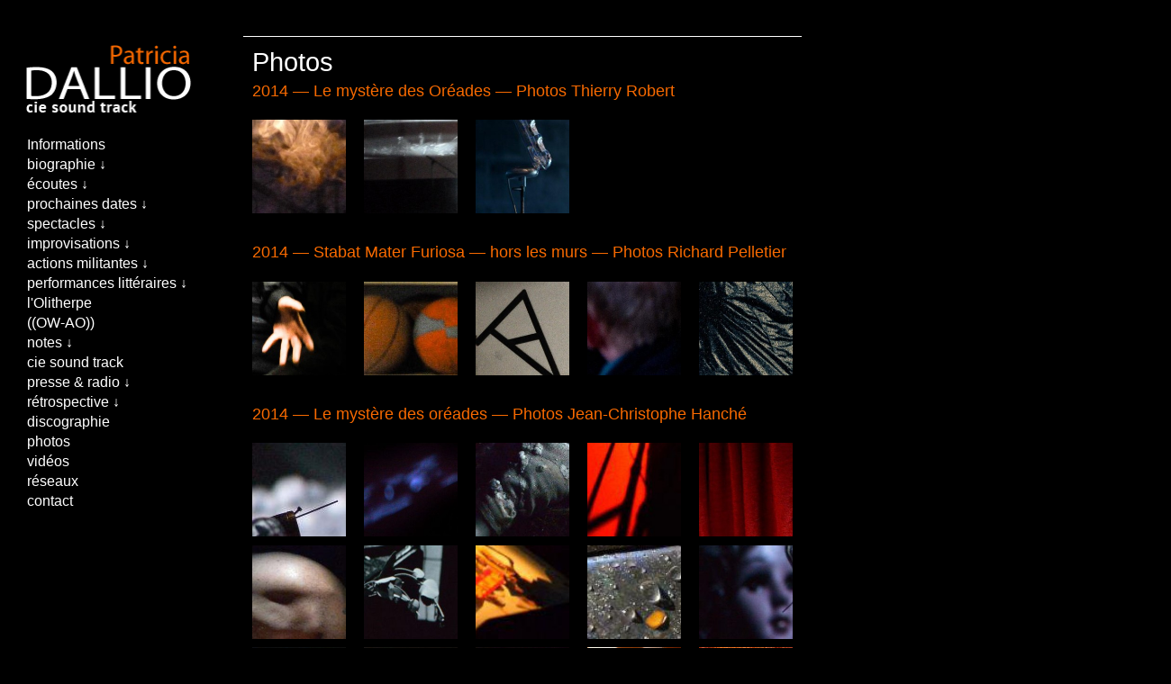

--- FILE ---
content_type: text/html; charset=UTF-8
request_url: https://patriciadallio.com/galerie/photos?PHPSESSID=de6527d290359be14b7472448664c778
body_size: 6374
content:
<!DOCTYPE html>
<html>
<head>
	<meta http-equiv="Content-Type" content="text/html; charset=utf-8" />	<meta name="description" content="" />
    <meta name="google-site-verification" content="yXse_puQEmv_MdYz75cqRDZvxUNdUiwbKO6kUb3-DGQ" />
	<title>
		Galerie photo	</title>
	<link href="/favicon.ico" type="image/x-icon" rel="icon" /><link href="/favicon.ico" type="image/x-icon" rel="shortcut icon" /><link rel="stylesheet" type="text/css" href="/css/knacss.css" /><link rel="stylesheet" type="text/css" href="/css/styles.v1.css" /><link rel="stylesheet" type="text/css" href="/css/lightbox.css" /><script type="text/javascript" src="/js/jquery.min.js"></script>	<link href='http://fonts.googleapis.com/css?family=Open+Sans:400,300,300italic,400italic,600,600italic,700,700italic,800' rel='stylesheet' type='text/css'>
    
</head>
<body>
	<section class="w960p ">
	<aside class="left w25 mod mr1">
    <header id="header" role="banner" class="line pam">
        <div class="tophead">
            <a href="/">
                <img src="/img/title.png" alt="" />            </a>
        </div>
    </header>
    <nav id="navigation" role="navigation">
        <div id="wrapper">
            <ul class="menu mt3 ml3">
                <li class="item3"><a href="/accueil">Informations</a></li>
                                                                                                                                    
                            <li class="item">
                                                                    <a href="#">
                                        biographie  ↓                                    </a>
                                                                            <ul>
                                                                                        <li class="subitem1">
                                                <a href="/posts/view/11/biographie-patricia-dallio">
                                                    BIOGRAPHIE PATRICIA DALLIO                                                </a>
                                            </li>
                                                                                        <li class="subitem1">
                                                <a href="/posts/view/52/portrait">
                                                    PORTRAIT                                                </a>
                                            </li>
                                                                                    </ul>
                                     
                                                            </li>
                                                                                                
                            <li class="item">
                                                                    <a href="#">
                                        écoutes  ↓                                    </a>
                                                                            <ul>
                                                                                        <li class="subitem1">
                                                <a href="/posts/view/41/des-sonneries-et-des-hommes">
                                                    DES SONNERIES ET DES HOMMES                                                </a>
                                            </li>
                                                                                        <li class="subitem1">
                                                <a href="/posts/view/42/band-camp">
                                                    BAND CAMP                                                </a>
                                            </li>
                                                                                    </ul>
                                     
                                                            </li>
                                                                                                
                            <li class="item">
                                                                    <a href="#">
                                        prochaines dates  ↓                                    </a>
                                                                            <ul>
                                                                                        <li class="subitem1">
                                                <a href="/posts/view/51/sorores-sonors">
                                                    SORORES SONORS                                                </a>
                                            </li>
                                                                                        <li class="subitem1">
                                                <a href="/posts/view/48/prochaines-dates">
                                                    PROCHAINES DATES                                                </a>
                                            </li>
                                                                                    </ul>
                                     
                                                            </li>
                                                                                                
                            <li class="item">
                                                                    <a href="#">
                                        spectacles ↓                                    </a>
                                                                            <ul>
                                                                                        <li class="subitem1">
                                                <a href="/posts/view/15/micro-concerts">
                                                    MICRO-CONCERTS                                                  </a>
                                            </li>
                                                                                        <li class="subitem1">
                                                <a href="/posts/view/19/les-chants-de-kiepja">
                                                    LES CHANTS DE KIEPJA                                                </a>
                                            </li>
                                                                                        <li class="subitem1">
                                                <a href="/posts/view/44/textures">
                                                    TEXTURES                                                </a>
                                            </li>
                                                                                    </ul>
                                     
                                                            </li>
                                                                                                
                            <li class="item">
                                                                    <a href="#">
                                        improvisations  ↓                                    </a>
                                                                            <ul>
                                                                                        <li class="subitem1">
                                                <a href="/posts/view/34/patricia-dallio-frederic-le-junter">
                                                    PATRICIA DALLIO - FREDERIC LE JUNTER                                                </a>
                                            </li>
                                                                                        <li class="subitem1">
                                                <a href="/posts/view/46/duo-adventice">
                                                    DUO ADVENTICE                                                 </a>
                                            </li>
                                                                                        <li class="subitem1">
                                                <a href="/posts/view/47/set-nomade">
                                                    SET NOMADE                                                </a>
                                            </li>
                                                                                    </ul>
                                     
                                                            </li>
                                                                                                
                            <li class="item">
                                                                    <a href="#">
                                        actions militantes  ↓                                    </a>
                                                                            <ul>
                                                                                        <li class="subitem1">
                                                <a href="/posts/view/35/commune">
                                                    COMMUNE                                                 </a>
                                            </li>
                                                                                        <li class="subitem1">
                                                <a href="/posts/view/45/tardigrade-experience">
                                                    TARDIGRADE EXPERIENCE                                                </a>
                                            </li>
                                                                                    </ul>
                                     
                                                            </li>
                                                                                                
                            <li class="item">
                                                                    <a href="#">
                                        performances littéraires  ↓                                    </a>
                                                                            <ul>
                                                                                        <li class="subitem1">
                                                <a href="/posts/view/25/instantanes-litteraires">
                                                    INSTANTANÉS LITTERAIRES                                                </a>
                                            </li>
                                                                                        <li class="subitem1">
                                                <a href="/posts/view/50/duo-avec-frederique-bruyas">
                                                    DUO AVEC FRÉDÉRIQUE BRUYAS                                                </a>
                                            </li>
                                                                                        <li class="subitem1">
                                                <a href="/posts/view/49/duo-avec-pierre-guerry">
                                                    DUO AVEC PIERRE GUÉRRY                                                </a>
                                            </li>
                                                                                    </ul>
                                     
                                                            </li>
                                                                                                
                            <li class="item">
                                                                <a href="/posts/view/13/l-olitherpe">
                                    l'Olitherpe                                </a>
                                                            </li>
                                                                                                
                            <li class="item">
                                                                <a href="/posts/view/26/ow-ao">
                                    ((OW-AO))                                </a>
                                                            </li>
                                                                                                
                            <li class="item">
                                                                <a href="/posts/view/29/un-chemin-vers-la-liberte">
                                    notes  ↓                                </a>
                                                            </li>
                                                                                                
                            <li class="item">
                                                                    <a href="#">
                                        cie sound track                                    </a>
                                                                            <ul>
                                                                                        <li class="subitem1">
                                                <a href="/posts/view/39/une-demarche-partagee-autour-de-la-creation">
                                                     une démarche partagée autour de la création                                                 </a>
                                            </li>
                                                                                        <li class="subitem1">
                                                <a href="/posts/view/40/partenaires">
                                                    PARTENAIRES                                                </a>
                                            </li>
                                                                                    </ul>
                                     
                                                            </li>
                                                                                                
                            <li class="item">
                                                                    <a href="#">
                                        presse & radio  ↓                                    </a>
                                                                            <ul>
                                                                                        <li class="subitem1">
                                                <a href="/posts/view/16/presse-ecrite">
                                                    PRESSE ÉCRITE                                                </a>
                                            </li>
                                                                                        <li class="subitem1">
                                                <a href="/posts/view/17/radio-diffusion">
                                                    RADIO DIFFUSION                                                 </a>
                                            </li>
                                                                                    </ul>
                                     
                                                            </li>
                                                                                                
                            <li class="item">
                                                                    <a href="#">
                                        rétrospective  ↓                                    </a>
                                                                            <ul>
                                                                                        <li class="subitem1">
                                                <a href="/posts/view/12/le-mystere-des-oreades">
                                                    LE MYSTERE DES OREADES                                                 </a>
                                            </li>
                                                                                        <li class="subitem1">
                                                <a href="/posts/view/14/stabat-mater-furiosa">
                                                    STABAT MATER FURIOSA                                                </a>
                                            </li>
                                                                                        <li class="subitem1">
                                                <a href="/posts/view/21/dans-la-nuit-la-plus-claire-jamais-revee">
                                                    DANS LA NUIT LA PLUS CLAIRE JAMAIS RÊVÉE                                                 </a>
                                            </li>
                                                                                        <li class="subitem1">
                                                <a href="/posts/view/18/pat-feuilletee">
                                                    PAT FEUILLETEE                                                </a>
                                            </li>
                                                                                        <li class="subitem1">
                                                <a href="/posts/view/20/trio-sophie-daull-l-patricia-dallio-l-gilles-laval">
                                                    TRIO SOPHIE DAULL l PATRICIA DALLIO l GILLES LAVAL                                                </a>
                                            </li>
                                                                                        <li class="subitem1">
                                                <a href="/posts/view/23/extra-ball">
                                                    EXTRA BALL                                                 </a>
                                            </li>
                                                                                        <li class="subitem1">
                                                <a href="/posts/view/22/laboratoires">
                                                    LABORATOIRES                                                </a>
                                            </li>
                                                                                        <li class="subitem1">
                                                <a href="/posts/view/28/les-coulisses-de-la-fabrique-d-un-spectacle">
                                                    LES COULISSES DE LA FABRIQUE D'UN SPECTACLE                                                </a>
                                            </li>
                                                                                        <li class="subitem1">
                                                <a href="/posts/view/30/eau-forte">
                                                    EAU FORTE                                                </a>
                                            </li>
                                                                                        <li class="subitem1">
                                                <a href="/posts/view/32/eau-forte-english">
                                                    EAU FORTE (english)                                                </a>
                                            </li>
                                                                                        <li class="subitem1">
                                                <a href="/posts/view/33/duo-patricia-dallio-l-uriel-barthelemi">
                                                    DUO PATRICIA DALLIO l URIEL BARTHELEMI                                                </a>
                                            </li>
                                                                                        <li class="subitem1">
                                                <a href="/posts/view/36/la-risee-des-augures">
                                                    LA RISEE DES AUGURES                                                </a>
                                            </li>
                                                                                        <li class="subitem1">
                                                <a href="/posts/view/38/instantanes-sonores">
                                                    INSTANTANES SONORES                                                </a>
                                            </li>
                                                                                        <li class="subitem1">
                                                <a href="/posts/view/54/sorores-sonors-9-10-11-mai-2025">
                                                    SORORES SONORS                  9//10//11// MAI 2025                                                </a>
                                            </li>
                                                                                        <li class="subitem1">
                                                <a href="/posts/view/56/programme-9-10-11-mai-2025">
                                                    PROGRAMME 9,10,11 MAI 2025                                                </a>
                                            </li>
                                                                                        <li class="subitem1">
                                                <a href="/posts/view/55/team-sorores">
                                                    TEAM  SORORES                                                </a>
                                            </li>
                                                                                    </ul>
                                     
                                                            </li>
                                                                                                                        <li class="item3"><a href="/discographie">discographie</a></li>
                <li class="item4"><a href="/galerie/photos">photos</a></li>
                <li class="item5"><a href="/posts/view/57/videos">vidéos</a></li>
                <li class="item5"><a href="/reseaux">réseaux</a></li>
                <li class="item5"><a href="/contact">contact</a></li>

            </ul> 
        </div>
    </nav>
</aside>	<div id="main" role="main" class="mod ma2">
    <div class="mr3">
      <div class="part ma2 pa1 small-w75 tiny-w75">    
        <h1>Photos</h1>
          <div id="content">
                          <h2 class="mt3">2014 — Le mystère des Oréades — Photos Thierry Robert</h2>
                                <div class="grid mt1">
                    <div class="grid5">
                                      <aside>
                      <figure class="thumb-photo">
                        <a href="/img/uploads/galerie/photos/large/c05a3777dee68881155bc6e73a2233a6.jpg" data-lightbox="image-26" data-title="Résidence Mystère des oréades l avril 2014 l">
                         <img src="/img/uploads/galerie/photos/thumbs/889fcb3023f5c27acc5c8935c5c15f1d.jpg" alt="" />                         <figcaption>
                           <p style="display: none;">
                             Résidence Mystère des oréades l avril 2014 l                           </p>
                         </figcaption>
                         </a>
                      </figure>
                    </aside>
                                      <aside>
                      <figure class="thumb-photo">
                        <a href="/img/uploads/galerie/photos/large/07973bbb5ab22deda87d35f562357bf9.jpg" data-lightbox="image-26" data-title="Résidence Mystère des oréades l avril 2014 l">
                         <img src="/img/uploads/galerie/photos/thumbs/deec121643b852b46a9d955f5bf9ada0.jpg" alt="" />                         <figcaption>
                           <p style="display: none;">
                             Résidence Mystère des oréades l avril 2014 l                           </p>
                         </figcaption>
                         </a>
                      </figure>
                    </aside>
                                      <aside>
                      <figure class="thumb-photo">
                        <a href="/img/uploads/galerie/photos/large/0a2f722bcbb4b658455b42895d6db166.jpg" data-lightbox="image-26" data-title="Résidence Mystère des oréades l avril 2014">
                         <img src="/img/uploads/galerie/photos/thumbs/549fec3592a0a7a6bb5d01f5caef908b.jpg" alt="" />                         <figcaption>
                           <p style="display: none;">
                             Résidence Mystère des oréades l avril 2014                           </p>
                         </figcaption>
                         </a>
                      </figure>
                    </aside>
                                      </div>
                  </div>
                                        <h2 class="mt3">2014 — Stabat Mater Furiosa — hors les murs — Photos Richard Pelletier</h2>
                                <div class="grid mt1">
                    <div class="grid5">
                                      <aside>
                      <figure class="thumb-photo">
                        <a href="/img/uploads/galerie/photos/large/8912e76f426b2fa8821f9ec6ca59f417.jpg" data-lightbox="image-27" data-title="Tournée dans les fermes et lieux singuliers de Haute-Marne : Dancevoir /4">
                         <img src="/img/uploads/galerie/photos/thumbs/bf674a7d8c758e9d2f85ea75790d2d5e.jpg" alt="" />                         <figcaption>
                           <p style="display: none;">
                             Tournée dans les fermes et lieux singuliers de Haute-Marne : Dancevoir /4                           </p>
                         </figcaption>
                         </a>
                      </figure>
                    </aside>
                                      <aside>
                      <figure class="thumb-photo">
                        <a href="/img/uploads/galerie/photos/large/e5a44037f527fc80ec9dd42c9f5fd917.jpg" data-lightbox="image-27" data-title="Tournée dans les fermes et lieux singuliers de Haute-Marne : Dancevoir /4">
                         <img src="/img/uploads/galerie/photos/thumbs/998b0a17ddc8c41a8511ceb95c2195f1.jpg" alt="" />                         <figcaption>
                           <p style="display: none;">
                             Tournée dans les fermes et lieux singuliers de Haute-Marne : Dancevoir /4                           </p>
                         </figcaption>
                         </a>
                      </figure>
                    </aside>
                                      <aside>
                      <figure class="thumb-photo">
                        <a href="/img/uploads/galerie/photos/large/d9a8264cbe3e886e4e900378a54ef789.jpg" data-lightbox="image-27" data-title="Tournée dans les fermes et lieux singuliers de Haute-Marne : Dancevoir /3">
                         <img src="/img/uploads/galerie/photos/thumbs/45ce78ed7e7e0f3159bc2908c4e99302.jpg" alt="" />                         <figcaption>
                           <p style="display: none;">
                             Tournée dans les fermes et lieux singuliers de Haute-Marne : Dancevoir /3                           </p>
                         </figcaption>
                         </a>
                      </figure>
                    </aside>
                                      <aside>
                      <figure class="thumb-photo">
                        <a href="/img/uploads/galerie/photos/large/465050da4ab96d7df7b3e60b48973939.jpg" data-lightbox="image-27" data-title="Tournée dans les fermes et lieux singuliers de Haute-Marne : Dancevoir /2">
                         <img src="/img/uploads/galerie/photos/thumbs/7f8800633ecea0e45cc32295e9d753e0.jpg" alt="" />                         <figcaption>
                           <p style="display: none;">
                             Tournée dans les fermes et lieux singuliers de Haute-Marne : Dancevoir /2                           </p>
                         </figcaption>
                         </a>
                      </figure>
                    </aside>
                                      <aside>
                      <figure class="thumb-photo">
                        <a href="/img/uploads/galerie/photos/large/b6d0b5bf957838b42b6de6cf75991355.jpg" data-lightbox="image-27" data-title="Tournée dans les fermes et lieux singuliers de Haute-Marne : Dancevoir /1">
                         <img src="/img/uploads/galerie/photos/thumbs/41ef290c44f578e1defcf4dc99709a75.jpg" alt="" />                         <figcaption>
                           <p style="display: none;">
                             Tournée dans les fermes et lieux singuliers de Haute-Marne : Dancevoir /1                           </p>
                         </figcaption>
                         </a>
                      </figure>
                    </aside>
                                      </div>
                  </div>
                                        <h2 class="mt3">2014 — Le mystère des oréades — Photos Jean-Christophe Hanché</h2>
                                <div class="grid mt1">
                    <div class="grid5">
                                      <aside>
                      <figure class="thumb-photo">
                        <a href="/img/uploads/galerie/photos/large/06ae2f473cb5d536bfea8000a3d4456c.jpg" data-lightbox="image-29" data-title="">
                         <img src="/img/uploads/galerie/photos/thumbs/a97f4abd4529d2168545203583894305.jpg" alt="" />                         <figcaption>
                           <p style="display: none;">
                                                        </p>
                         </figcaption>
                         </a>
                      </figure>
                    </aside>
                                      <aside>
                      <figure class="thumb-photo">
                        <a href="/img/uploads/galerie/photos/large/39ed5c31cb66d8b7855f2b7f5e8c1c0d.jpg" data-lightbox="image-29" data-title="">
                         <img src="/img/uploads/galerie/photos/thumbs/bfc036dc8906effe82463b9a51bdeb8d.jpg" alt="" />                         <figcaption>
                           <p style="display: none;">
                                                        </p>
                         </figcaption>
                         </a>
                      </figure>
                    </aside>
                                      <aside>
                      <figure class="thumb-photo">
                        <a href="/img/uploads/galerie/photos/large/ec374df27aef4407c2eeb6d3d50c3786.jpg" data-lightbox="image-29" data-title="">
                         <img src="/img/uploads/galerie/photos/thumbs/ce07fbc5369352b29116cfaa576b3f01.jpg" alt="" />                         <figcaption>
                           <p style="display: none;">
                                                        </p>
                         </figcaption>
                         </a>
                      </figure>
                    </aside>
                                      <aside>
                      <figure class="thumb-photo">
                        <a href="/img/uploads/galerie/photos/large/3a847151499bd2bd5e267137a1f2f407.jpg" data-lightbox="image-29" data-title="">
                         <img src="/img/uploads/galerie/photos/thumbs/496bfec5815bcbc9833a6e055612ffdd.jpg" alt="" />                         <figcaption>
                           <p style="display: none;">
                                                        </p>
                         </figcaption>
                         </a>
                      </figure>
                    </aside>
                                      <aside>
                      <figure class="thumb-photo">
                        <a href="/img/uploads/galerie/photos/large/7f64ccc45e6937116f2f4034829b3181.jpg" data-lightbox="image-29" data-title="">
                         <img src="/img/uploads/galerie/photos/thumbs/1665c9753f82a19504f5a83d7d4fd429.jpg" alt="" />                         <figcaption>
                           <p style="display: none;">
                                                        </p>
                         </figcaption>
                         </a>
                      </figure>
                    </aside>
                                      <aside>
                      <figure class="thumb-photo">
                        <a href="/img/uploads/galerie/photos/large/146084f89c75d11a33c1c22af6b9fdcb.jpg" data-lightbox="image-29" data-title="">
                         <img src="/img/uploads/galerie/photos/thumbs/1f459b74d7cac8872970dcba2156f08f.jpg" alt="" />                         <figcaption>
                           <p style="display: none;">
                                                        </p>
                         </figcaption>
                         </a>
                      </figure>
                    </aside>
                                      <aside>
                      <figure class="thumb-photo">
                        <a href="/img/uploads/galerie/photos/large/ac5045b08b3ffd1934bcf44efc37c9b2.jpg" data-lightbox="image-29" data-title="">
                         <img src="/img/uploads/galerie/photos/thumbs/3cc282a7cd1513213e7d21ae51be5b29.jpg" alt="" />                         <figcaption>
                           <p style="display: none;">
                                                        </p>
                         </figcaption>
                         </a>
                      </figure>
                    </aside>
                                      <aside>
                      <figure class="thumb-photo">
                        <a href="/img/uploads/galerie/photos/large/9a091169d28e735f3a2761b411076370.jpg" data-lightbox="image-29" data-title="">
                         <img src="/img/uploads/galerie/photos/thumbs/46026f934bb4cd16f59852cbb4f6ddf5.jpg" alt="" />                         <figcaption>
                           <p style="display: none;">
                                                        </p>
                         </figcaption>
                         </a>
                      </figure>
                    </aside>
                                      <aside>
                      <figure class="thumb-photo">
                        <a href="/img/uploads/galerie/photos/large/c49b94a5dd561bdd666bd6538c7263a5.jpg" data-lightbox="image-29" data-title="">
                         <img src="/img/uploads/galerie/photos/thumbs/0b71d1923a864b110098e598a39b6619.jpg" alt="" />                         <figcaption>
                           <p style="display: none;">
                                                        </p>
                         </figcaption>
                         </a>
                      </figure>
                    </aside>
                                      <aside>
                      <figure class="thumb-photo">
                        <a href="/img/uploads/galerie/photos/large/5bf839bb699ee77674b129d3eb103714.jpg" data-lightbox="image-29" data-title="">
                         <img src="/img/uploads/galerie/photos/thumbs/47db1fdc50573b4a731a58d9545c1208.jpg" alt="" />                         <figcaption>
                           <p style="display: none;">
                                                        </p>
                         </figcaption>
                         </a>
                      </figure>
                    </aside>
                                      <aside>
                      <figure class="thumb-photo">
                        <a href="/img/uploads/galerie/photos/large/97ac6c33533af4a036edc93906c7909b.jpg" data-lightbox="image-29" data-title="">
                         <img src="/img/uploads/galerie/photos/thumbs/f3045f1344bb20b6451984ac251a9204.jpg" alt="" />                         <figcaption>
                           <p style="display: none;">
                                                        </p>
                         </figcaption>
                         </a>
                      </figure>
                    </aside>
                                      <aside>
                      <figure class="thumb-photo">
                        <a href="/img/uploads/galerie/photos/large/171b4ac006ab7a3653e6e80d3af71335.jpg" data-lightbox="image-29" data-title="">
                         <img src="/img/uploads/galerie/photos/thumbs/5b22ab4e2e9a503bdfe2f1230505c5eb.jpg" alt="" />                         <figcaption>
                           <p style="display: none;">
                                                        </p>
                         </figcaption>
                         </a>
                      </figure>
                    </aside>
                                      <aside>
                      <figure class="thumb-photo">
                        <a href="/img/uploads/galerie/photos/large/2e671d8ae6d4867510347f620c43ac2e.jpg" data-lightbox="image-29" data-title="">
                         <img src="/img/uploads/galerie/photos/thumbs/2a6ae364efd296a6582b11b8decb8aac.jpg" alt="" />                         <figcaption>
                           <p style="display: none;">
                                                        </p>
                         </figcaption>
                         </a>
                      </figure>
                    </aside>
                                      <aside>
                      <figure class="thumb-photo">
                        <a href="/img/uploads/galerie/photos/large/4b4bd1000a0f05863865df9be91aa18c.jpg" data-lightbox="image-29" data-title="">
                         <img src="/img/uploads/galerie/photos/thumbs/7c1cd96e40087eddf775d03eaa537a63.jpg" alt="" />                         <figcaption>
                           <p style="display: none;">
                                                        </p>
                         </figcaption>
                         </a>
                      </figure>
                    </aside>
                                      <aside>
                      <figure class="thumb-photo">
                        <a href="/img/uploads/galerie/photos/large/2f9ec9c8269f2b4e94ccde19d5c0bdab.jpg" data-lightbox="image-29" data-title="">
                         <img src="/img/uploads/galerie/photos/thumbs/4fb474850e4b7e89e1854393d469c50b.jpg" alt="" />                         <figcaption>
                           <p style="display: none;">
                                                        </p>
                         </figcaption>
                         </a>
                      </figure>
                    </aside>
                                      <aside>
                      <figure class="thumb-photo">
                        <a href="/img/uploads/galerie/photos/large/798c328a0ed92ed924436d5b7c25edab.jpg" data-lightbox="image-29" data-title="">
                         <img src="/img/uploads/galerie/photos/thumbs/017cf1e61660676a3d1033e7d435bc80.jpg" alt="" />                         <figcaption>
                           <p style="display: none;">
                                                        </p>
                         </figcaption>
                         </a>
                      </figure>
                    </aside>
                                      <aside>
                      <figure class="thumb-photo">
                        <a href="/img/uploads/galerie/photos/large/d83d0bb48e33906d5dec92fda0c9fb09.jpg" data-lightbox="image-29" data-title="">
                         <img src="/img/uploads/galerie/photos/thumbs/c2d3b7ffb199e91602fee7b21fb66f52.jpg" alt="" />                         <figcaption>
                           <p style="display: none;">
                                                        </p>
                         </figcaption>
                         </a>
                      </figure>
                    </aside>
                                      <aside>
                      <figure class="thumb-photo">
                        <a href="/img/uploads/galerie/photos/large/f5236d53f338c51ac01b6067cdb7b607.jpg" data-lightbox="image-29" data-title="">
                         <img src="/img/uploads/galerie/photos/thumbs/60a2ec02b29d4b0fdc80ecc16fe11415.jpg" alt="" />                         <figcaption>
                           <p style="display: none;">
                                                        </p>
                         </figcaption>
                         </a>
                      </figure>
                    </aside>
                                      <aside>
                      <figure class="thumb-photo">
                        <a href="/img/uploads/galerie/photos/large/6d11b6ea4f90805268347b37d99a49aa.jpg" data-lightbox="image-29" data-title="">
                         <img src="/img/uploads/galerie/photos/thumbs/86a51f39f04231f38c4ba578bc2566aa.jpg" alt="" />                         <figcaption>
                           <p style="display: none;">
                                                        </p>
                         </figcaption>
                         </a>
                      </figure>
                    </aside>
                                      <aside>
                      <figure class="thumb-photo">
                        <a href="/img/uploads/galerie/photos/large/09d14d28a3f083137fbaebe7e0c090ec.jpg" data-lightbox="image-29" data-title="">
                         <img src="/img/uploads/galerie/photos/thumbs/ffa9d7a92e2422ed48c7c9a1b63ace2d.jpg" alt="" />                         <figcaption>
                           <p style="display: none;">
                                                        </p>
                         </figcaption>
                         </a>
                      </figure>
                    </aside>
                                      </div>
                  </div>
                                                  
          </div> 
      </div>
    </div>
  </div>
	
         
         
	</section>
	
	<div class="line large-hidden "></div>


	<!--<footer id="footer" role="contentinfo" class="line pam ma1">-->
	<footer id="footer">
             <ul class="iconlist w20 mb3">
                <a href="https://mastodon.social/@patriciadallio" target="_blank"><li class="mastodon"></li></a>
                <a href="https://twitter.com/PatriciaDallio" target="_blank"><li class="twitter"></li></a>
                <a href="https://www.youtube.com/user/PatriciaDallio" target="_blank"><li class="youtube"></li></a>
                <a href="https://soundcloud.com/patriciadallio" target="_blank"><li class="soundcloud"></li></a>
                 <a href="https://patriciadallio.bandcamp.com" target="_blank"><li class="bandcamp"></li></a>
            </ul> <br /><br /><br />
			<a href="/pages/mentions-legales">Mentions Légales et Politique de Confidentialité </a> / Conçu par 
			<a href="http://gaudebenjamin.com">Benjamin Gaudé </a> & <a target="_blank" title="MARC Gaëtan - Développeur Full-Stack dans l'aube (10)" href="http://www.mg-freelance.fr"> Marc Gaëtan</a> & <a target="_blank" title="Agence Holorime - Agence de Communication - Création de site internet et logo" href="http://agence-holorime.com/">Agence Holorime</a>
		
      </footer>
	
	<script type="text/javascript" src="/js/lightbox.min.js"></script>	<script type="text/javascript" src="/js/app.js"></script>	<script type="text/javascript">
		$(function() {

			var menu_ul = $('.menu > li > ul'),
			menu_a  = $('.menu > li > a' );

			menu_ul.hide();

			menu_a.click(function(e) {
				if(!$(this).hasClass('active')) {
					menu_a.removeClass('active');
					menu_ul.filter(':visible').slideUp('normal');
					$(this).addClass('active').next().stop(true,true).slideDown('normal');
				} else {
					$(this).removeClass('active');
					$(this).next().stop(true,true).slideUp('normal');
				}
			});

		});
	</script>
        <script type= "text/javascript" src="tarteaucitron/tarteaucitron.js"></script>
        <script type="text/javascript">
        tarteaucitron.init({
    	  "privacyUrl": "http://www.patriciadallio.com/pages/mentions-legales", /* Privacy policy url */

    	  "hashtag": "#tarteaucitron", /* Open the panel with this hashtag */
    	  "cookieName": "tarteaucitron", /* Cookie name */
    
    	  "orientation": "top", /* Banner position (top - bottom) */
    	  "showAlertSmall": false, /* Show the small banner on bottom right */
    	  "cookieslist": true, /* Show the cookie list */

    	  "adblocker": false, /* Show a Warning if an adblocker is detected */
    	  "AcceptAllCta" : true, /* Show the accept all button when highPrivacy on */
    	  "highPrivacy": true, /* Disable auto consent */
    	  "handleBrowserDNTRequest": false, /* If Do Not Track == 1, disallow all */

    	  "removeCredit": false, /* Remove credit link */
    	  "moreInfoLink": true, /* Show more info link */
    	  "useExternalCss": false, /* If false, the tarteaucitron.css file will be loaded */

    	  //"cookieDomain": ".my-multisite-domaine.fr", /* Shared cookie for multisite */
                          
        });

		tarteaucitron.user.gajsUa = 'UA-50840213-1';
        tarteaucitron.user.gajsMore = function () { /* add here your optionnal _ga.push() */ };
        (tarteaucitron.job = tarteaucitron.job || []).push('analytics');

        </script>

</body>
</html>









--- FILE ---
content_type: text/html
request_url: https://patriciadallio.com/galerie/tarteaucitron/tarteaucitron.js
body_size: 1034
content:
<pre class="cake-error"><a href="javascript:void(0);" onclick="document.getElementById('cakeErr697ea00cdf12c-trace').style.display = (document.getElementById('cakeErr697ea00cdf12c-trace').style.display == 'none' ? '' : 'none');"><b>Warning</b> (4096)</a>: Argument 1 passed to AuthComponent::identify() must be an instance of CakeRequest, null given, called in /home/users/p/patriciadallio/www/lib/Cake/Controller/Component/AuthComponent.php on line 599 and defined [<b>CORE/Cake/Controller/Component/AuthComponent.php</b>, line <b>747</b>]<div id="cakeErr697ea00cdf12c-trace" class="cake-stack-trace" style="display: none;"><a href="javascript:void(0);" onclick="document.getElementById('cakeErr697ea00cdf12c-code').style.display = (document.getElementById('cakeErr697ea00cdf12c-code').style.display == 'none' ? '' : 'none')">Code</a> <a href="javascript:void(0);" onclick="document.getElementById('cakeErr697ea00cdf12c-context').style.display = (document.getElementById('cakeErr697ea00cdf12c-context').style.display == 'none' ? '' : 'none')">Context</a><pre id="cakeErr697ea00cdf12c-code" class="cake-code-dump" style="display: none;"><code><span style="color: #000000"><span style="color: #0000BB">&nbsp;</span><span style="color: #007700">*&nbsp;@return&nbsp;array&nbsp;</span><span style="color: #0000BB">User&nbsp;record&nbsp;data</span><span style="color: #007700">,&nbsp;or&nbsp;</span><span style="color: #0000BB">false</span><span style="color: #007700">,&nbsp;if&nbsp;</span><span style="color: #0000BB">the&nbsp;user&nbsp;could&nbsp;not&nbsp;be&nbsp;identified</span><span style="color: #007700">.</span></span></code>
<code><span style="color: #000000"><span style="color: #0000BB">&nbsp;</span><span style="color: #007700">*/</span></span></code>
<span class="code-highlight"><code><span style="color: #000000"><span style="color: #0000BB">&nbsp;&nbsp;&nbsp;&nbsp;</span><span style="color: #007700">public&nbsp;function&nbsp;</span><span style="color: #0000BB">identify</span><span style="color: #007700">(</span><span style="color: #0000BB">CakeRequest&nbsp;$request</span><span style="color: #007700">,&nbsp;</span><span style="color: #0000BB">CakeResponse&nbsp;$response</span><span style="color: #007700">)&nbsp;{</span></span></code></span></pre><pre class="stack-trace">AuthComponent::identify() - CORE/Cake/Controller/Component/AuthComponent.php, line 747
AuthComponent::login() - CORE/Cake/Controller/Component/AuthComponent.php, line 599
AppController::beforeRender() - APP/Controller/AppController.php, line 82
call_user_func - [internal], line ??
CakeEventManager::dispatch() - CORE/Cake/Event/CakeEventManager.php, line 248
Controller::render() - CORE/Cake/Controller/Controller.php, line 925
ExceptionRenderer::_outputMessage() - CORE/Cake/Error/ExceptionRenderer.php, line 275
ExceptionRenderer::_cakeError() - CORE/Cake/Error/ExceptionRenderer.php, line 199
ExceptionRenderer::render() - CORE/Cake/Error/ExceptionRenderer.php, line 177
ErrorHandler::handleException() - CORE/Cake/Error/ErrorHandler.php, line 122
[main] - [internal], line ??</pre></div></pre><pre class="cake-error"><a href="javascript:void(0);" onclick="document.getElementById('cakeErr697ea00cdf71e-trace').style.display = (document.getElementById('cakeErr697ea00cdf71e-trace').style.display == 'none' ? '' : 'none');"><b>Warning</b> (4096)</a>: Argument 2 passed to AuthComponent::identify() must be an instance of CakeResponse, null given, called in /home/users/p/patriciadallio/www/lib/Cake/Controller/Component/AuthComponent.php on line 599 and defined [<b>CORE/Cake/Controller/Component/AuthComponent.php</b>, line <b>747</b>]<div id="cakeErr697ea00cdf71e-trace" class="cake-stack-trace" style="display: none;"><a href="javascript:void(0);" onclick="document.getElementById('cakeErr697ea00cdf71e-code').style.display = (document.getElementById('cakeErr697ea00cdf71e-code').style.display == 'none' ? '' : 'none')">Code</a> <a href="javascript:void(0);" onclick="document.getElementById('cakeErr697ea00cdf71e-context').style.display = (document.getElementById('cakeErr697ea00cdf71e-context').style.display == 'none' ? '' : 'none')">Context</a><pre id="cakeErr697ea00cdf71e-code" class="cake-code-dump" style="display: none;"><code><span style="color: #000000"><span style="color: #0000BB">&nbsp;</span><span style="color: #007700">*&nbsp;@return&nbsp;array&nbsp;</span><span style="color: #0000BB">User&nbsp;record&nbsp;data</span><span style="color: #007700">,&nbsp;or&nbsp;</span><span style="color: #0000BB">false</span><span style="color: #007700">,&nbsp;if&nbsp;</span><span style="color: #0000BB">the&nbsp;user&nbsp;could&nbsp;not&nbsp;be&nbsp;identified</span><span style="color: #007700">.</span></span></code>
<code><span style="color: #000000"><span style="color: #0000BB">&nbsp;</span><span style="color: #007700">*/</span></span></code>
<span class="code-highlight"><code><span style="color: #000000"><span style="color: #0000BB">&nbsp;&nbsp;&nbsp;&nbsp;</span><span style="color: #007700">public&nbsp;function&nbsp;</span><span style="color: #0000BB">identify</span><span style="color: #007700">(</span><span style="color: #0000BB">CakeRequest&nbsp;$request</span><span style="color: #007700">,&nbsp;</span><span style="color: #0000BB">CakeResponse&nbsp;$response</span><span style="color: #007700">)&nbsp;{</span></span></code></span></pre><pre id="cakeErr697ea00cdf71e-context" class="cake-context" style="display: none;">$request = null</pre><pre class="stack-trace">AuthComponent::identify() - CORE/Cake/Controller/Component/AuthComponent.php, line 747
AuthComponent::login() - CORE/Cake/Controller/Component/AuthComponent.php, line 599
AppController::beforeRender() - APP/Controller/AppController.php, line 82
call_user_func - [internal], line ??
CakeEventManager::dispatch() - CORE/Cake/Event/CakeEventManager.php, line 248
Controller::render() - CORE/Cake/Controller/Controller.php, line 925
ExceptionRenderer::_outputMessage() - CORE/Cake/Error/ExceptionRenderer.php, line 275
ExceptionRenderer::_cakeError() - CORE/Cake/Error/ExceptionRenderer.php, line 199
ExceptionRenderer::render() - CORE/Cake/Error/ExceptionRenderer.php, line 177
ErrorHandler::handleException() - CORE/Cake/Error/ErrorHandler.php, line 122
[main] - [internal], line ??</pre></div></pre>